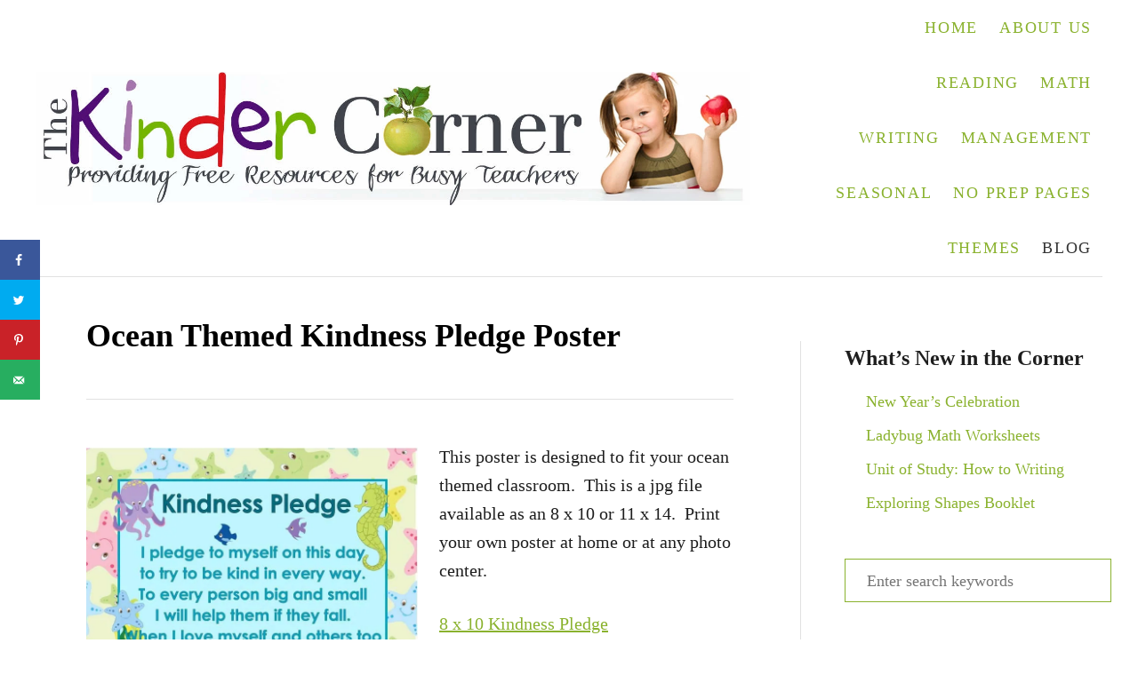

--- FILE ---
content_type: application/javascript
request_url: https://www.thecurriculumcorner.com/thekindercorner/wp-content/themes/mediavine-trellis/assets/dist/vendors_loadComments.0.18.0.js
body_size: 11124
content:
(window.mvtrellisJsonp=window.mvtrellisJsonp||[]).push([[10],Array(30).concat([function(e,n,t){"use strict";t.r(n),t.d(n,"Component",(function(){return m})),t.d(n,"Fragment",(function(){return y})),t.d(n,"createContext",(function(){return I})),t.d(n,"createElement",(function(){return d})),t.d(n,"createRef",(function(){return v})),t.d(n,"useCallback",(function(){return ie})),t.d(n,"useContext",(function(){return le})),t.d(n,"useDebugValue",(function(){return ce})),t.d(n,"useEffect",(function(){return te})),t.d(n,"useErrorBoundary",(function(){return fe})),t.d(n,"useId",(function(){return se})),t.d(n,"useImperativeHandle",(function(){return _e})),t.d(n,"useLayoutEffect",(function(){return re})),t.d(n,"useMemo",(function(){return ue})),t.d(n,"useReducer",(function(){return ne})),t.d(n,"useRef",(function(){return oe})),t.d(n,"useState",(function(){return ee})),t.d(n,"Children",(function(){return Oe})),t.d(n,"PureComponent",(function(){return ge})),t.d(n,"StrictMode",(function(){return ln})),t.d(n,"Suspense",(function(){return Me})),t.d(n,"SuspenseList",(function(){return Re})),t.d(n,"__SECRET_INTERNALS_DO_NOT_USE_OR_YOU_WILL_BE_FIRED",(function(){return Qe})),t.d(n,"cloneElement",(function(){return tn})),t.d(n,"createFactory",(function(){return en})),t.d(n,"createPortal",(function(){return je})),t.d(n,"default",(function(){return dn})),t.d(n,"findDOMNode",(function(){return on})),t.d(n,"flushSync",(function(){return un})),t.d(n,"forwardRef",(function(){return Se})),t.d(n,"hydrate",(function(){return $e})),t.d(n,"isValidElement",(function(){return nn})),t.d(n,"lazy",(function(){return He})),t.d(n,"memo",(function(){return ke})),t.d(n,"render",(function(){return Fe})),t.d(n,"startTransition",(function(){return cn})),t.d(n,"unmountComponentAtNode",(function(){return rn})),t.d(n,"unstable_batchedUpdates",(function(){return _n})),t.d(n,"useDeferredValue",(function(){return fn})),t.d(n,"useInsertionEffect",(function(){return an})),t.d(n,"useSyncExternalStore",(function(){return pn})),t.d(n,"useTransition",(function(){return sn})),t.d(n,"version",(function(){return Xe}));var r,o,_,u,i,l,c={},f=[],s=/acit|ex(?:s|g|n|p|$)|rph|grid|ows|mnc|ntw|ine[ch]|zoo|^ord|itera/i;function a(e,n){for(var t in n)e[t]=n[t];return e}function p(e){var n=e.parentNode;n&&n.removeChild(e)}function d(e,n,t){var o,_,u,i={};for(u in n)"key"==u?o=n[u]:"ref"==u?_=n[u]:i[u]=n[u];if(arguments.length>2&&(i.children=arguments.length>3?r.call(arguments,2):t),"function"==typeof e&&null!=e.defaultProps)for(u in e.defaultProps)void 0===i[u]&&(i[u]=e.defaultProps[u]);return h(e,i,o,_,null)}function h(e,n,t,r,u){var i={type:e,props:n,key:t,ref:r,__k:null,__:null,__b:0,__e:null,__d:void 0,__c:null,__h:null,constructor:void 0,__v:null==u?++_:u};return null==u&&null!=o.vnode&&o.vnode(i),i}function v(){return{current:null}}function y(e){return e.children}function m(e,n){this.props=e,this.context=n}function b(e,n){if(null==n)return e.__?b(e.__,e.__.__k.indexOf(e)+1):null;for(var t;n<e.__k.length;n++)if(null!=(t=e.__k[n])&&null!=t.__e)return t.__e;return"function"==typeof e.type?b(e):null}function x(e){var n,t;if(null!=(e=e.__)&&null!=e.__c){for(e.__e=e.__c.base=null,n=0;n<e.__k.length;n++)if(null!=(t=e.__k[n])&&null!=t.__e){e.__e=e.__c.base=t.__e;break}return x(e)}}function g(e){(!e.__d&&(e.__d=!0)&&u.push(e)&&!k.__r++||i!==o.debounceRendering)&&((i=o.debounceRendering)||setTimeout)(k)}function k(){for(var e;k.__r=u.length;)e=u.sort((function(e,n){return e.__v.__b-n.__v.__b})),u=[],e.some((function(e){var n,t,r,o,_,u;e.__d&&(_=(o=(n=e).__v).__e,(u=n.__P)&&(t=[],(r=a({},o)).__v=o.__v+1,A(u,o,r,n.__n,void 0!==u.ownerSVGElement,null!=o.__h?[_]:null,t,null==_?b(o):_,o.__h),H(t,o),o.__e!=_&&x(o)))}))}function C(e,n,t,r,o,_,u,i,l,s){var a,p,d,v,m,x,g,k=r&&r.__k||f,C=k.length;for(t.__k=[],a=0;a<n.length;a++)if(null!=(v=t.__k[a]=null==(v=n[a])||"boolean"==typeof v?null:"string"==typeof v||"number"==typeof v||"bigint"==typeof v?h(null,v,null,null,v):Array.isArray(v)?h(y,{children:v},null,null,null):v.__b>0?h(v.type,v.props,v.key,v.ref?v.ref:null,v.__v):v)){if(v.__=t,v.__b=t.__b+1,null===(d=k[a])||d&&v.key==d.key&&v.type===d.type)k[a]=void 0;else for(p=0;p<C;p++){if((d=k[p])&&v.key==d.key&&v.type===d.type){k[p]=void 0;break}d=null}A(e,v,d=d||c,o,_,u,i,l,s),m=v.__e,(p=v.ref)&&d.ref!=p&&(g||(g=[]),d.ref&&g.push(d.ref,null,v),g.push(p,v.__c||m,v)),null!=m?(null==x&&(x=m),"function"==typeof v.type&&v.__k===d.__k?v.__d=l=E(v,l,e):l=w(e,v,d,k,m,l),"function"==typeof t.type&&(t.__d=l)):l&&d.__e==l&&l.parentNode!=e&&(l=b(d))}for(t.__e=x,a=C;a--;)null!=k[a]&&("function"==typeof t.type&&null!=k[a].__e&&k[a].__e==t.__d&&(t.__d=b(r,a+1)),D(k[a],k[a]));if(g)for(a=0;a<g.length;a++)U(g[a],g[++a],g[++a])}function E(e,n,t){for(var r,o=e.__k,_=0;o&&_<o.length;_++)(r=o[_])&&(r.__=e,n="function"==typeof r.type?E(r,n,t):w(t,r,r,o,r.__e,n));return n}function S(e,n){return n=n||[],null==e||"boolean"==typeof e||(Array.isArray(e)?e.some((function(e){S(e,n)})):n.push(e)),n}function w(e,n,t,r,o,_){var u,i,l;if(void 0!==n.__d)u=n.__d,n.__d=void 0;else if(null==t||o!=_||null==o.parentNode)e:if(null==_||_.parentNode!==e)e.appendChild(o),u=null;else{for(i=_,l=0;(i=i.nextSibling)&&l<r.length;l+=2)if(i==o)break e;e.insertBefore(o,_),u=_}return void 0!==u?u:o.nextSibling}function O(e,n,t){"-"===n[0]?e.setProperty(n,t):e[n]=null==t?"":"number"!=typeof t||s.test(n)?t:t+"px"}function P(e,n,t,r,o){var _;e:if("style"===n)if("string"==typeof t)e.style.cssText=t;else{if("string"==typeof r&&(e.style.cssText=r=""),r)for(n in r)t&&n in t||O(e.style,n,"");if(t)for(n in t)r&&t[n]===r[n]||O(e.style,n,t[n])}else if("o"===n[0]&&"n"===n[1])_=n!==(n=n.replace(/Capture$/,"")),n=n.toLowerCase()in e?n.toLowerCase().slice(2):n.slice(2),e.l||(e.l={}),e.l[n+_]=t,t?r||e.addEventListener(n,_?M:N,_):e.removeEventListener(n,_?M:N,_);else if("dangerouslySetInnerHTML"!==n){if(o)n=n.replace(/xlink(H|:h)/,"h").replace(/sName$/,"s");else if("href"!==n&&"list"!==n&&"form"!==n&&"tabIndex"!==n&&"download"!==n&&n in e)try{e[n]=null==t?"":t;break e}catch(e){}"function"==typeof t||(null!=t&&(!1!==t||"a"===n[0]&&"r"===n[1])?e.setAttribute(n,t):e.removeAttribute(n))}}function N(e){this.l[e.type+!1](o.event?o.event(e):e)}function M(e){this.l[e.type+!0](o.event?o.event(e):e)}function A(e,n,t,r,_,u,i,l,c){var f,s,p,d,h,v,b,x,g,k,E,S,w,O=n.type;if(void 0!==n.constructor)return null;null!=t.__h&&(c=t.__h,l=n.__e=t.__e,n.__h=null,u=[l]),(f=o.__b)&&f(n);try{e:if("function"==typeof O){if(x=n.props,g=(f=O.contextType)&&r[f.__c],k=f?g?g.props.value:f.__:r,t.__c?b=(s=n.__c=t.__c).__=s.__E:("prototype"in O&&O.prototype.render?n.__c=s=new O(x,k):(n.__c=s=new m(x,k),s.constructor=O,s.render=T),g&&g.sub(s),s.props=x,s.state||(s.state={}),s.context=k,s.__n=r,p=s.__d=!0,s.__h=[]),null==s.__s&&(s.__s=s.state),null!=O.getDerivedStateFromProps&&(s.__s==s.state&&(s.__s=a({},s.__s)),a(s.__s,O.getDerivedStateFromProps(x,s.__s))),d=s.props,h=s.state,p)null==O.getDerivedStateFromProps&&null!=s.componentWillMount&&s.componentWillMount(),null!=s.componentDidMount&&s.__h.push(s.componentDidMount);else{if(null==O.getDerivedStateFromProps&&x!==d&&null!=s.componentWillReceiveProps&&s.componentWillReceiveProps(x,k),!s.__e&&null!=s.shouldComponentUpdate&&!1===s.shouldComponentUpdate(x,s.__s,k)||n.__v===t.__v){s.props=x,s.state=s.__s,n.__v!==t.__v&&(s.__d=!1),s.__v=n,n.__e=t.__e,n.__k=t.__k,n.__k.forEach((function(e){e&&(e.__=n)})),s.__h.length&&i.push(s);break e}null!=s.componentWillUpdate&&s.componentWillUpdate(x,s.__s,k),null!=s.componentDidUpdate&&s.__h.push((function(){s.componentDidUpdate(d,h,v)}))}if(s.context=k,s.props=x,s.__v=n,s.__P=e,E=o.__r,S=0,"prototype"in O&&O.prototype.render)s.state=s.__s,s.__d=!1,E&&E(n),f=s.render(s.props,s.state,s.context);else do{s.__d=!1,E&&E(n),f=s.render(s.props,s.state,s.context),s.state=s.__s}while(s.__d&&++S<25);s.state=s.__s,null!=s.getChildContext&&(r=a(a({},r),s.getChildContext())),p||null==s.getSnapshotBeforeUpdate||(v=s.getSnapshotBeforeUpdate(d,h)),w=null!=f&&f.type===y&&null==f.key?f.props.children:f,C(e,Array.isArray(w)?w:[w],n,t,r,_,u,i,l,c),s.base=n.__e,n.__h=null,s.__h.length&&i.push(s),b&&(s.__E=s.__=null),s.__e=!1}else null==u&&n.__v===t.__v?(n.__k=t.__k,n.__e=t.__e):n.__e=R(t.__e,n,t,r,_,u,i,c);(f=o.diffed)&&f(n)}catch(e){n.__v=null,(c||null!=u)&&(n.__e=l,n.__h=!!c,u[u.indexOf(l)]=null),o.__e(e,n,t)}}function H(e,n){o.__c&&o.__c(n,e),e.some((function(n){try{e=n.__h,n.__h=[],e.some((function(e){e.call(n)}))}catch(e){o.__e(e,n.__v)}}))}function R(e,n,t,o,_,u,i,l){var f,s,a,d=t.props,h=n.props,v=n.type,y=0;if("svg"===v&&(_=!0),null!=u)for(;y<u.length;y++)if((f=u[y])&&"setAttribute"in f==!!v&&(v?f.localName===v:3===f.nodeType)){e=f,u[y]=null;break}if(null==e){if(null===v)return document.createTextNode(h);e=_?document.createElementNS("http://www.w3.org/2000/svg",v):document.createElement(v,h.is&&h),u=null,l=!1}if(null===v)d===h||l&&e.data===h||(e.data=h);else{if(u=u&&r.call(e.childNodes),s=(d=t.props||c).dangerouslySetInnerHTML,a=h.dangerouslySetInnerHTML,!l){if(null!=u)for(d={},y=0;y<e.attributes.length;y++)d[e.attributes[y].name]=e.attributes[y].value;(a||s)&&(a&&(s&&a.__html==s.__html||a.__html===e.innerHTML)||(e.innerHTML=a&&a.__html||""))}if(function(e,n,t,r,o){var _;for(_ in t)"children"===_||"key"===_||_ in n||P(e,_,null,t[_],r);for(_ in n)o&&"function"!=typeof n[_]||"children"===_||"key"===_||"value"===_||"checked"===_||t[_]===n[_]||P(e,_,n[_],t[_],r)}(e,h,d,_,l),a)n.__k=[];else if(y=n.props.children,C(e,Array.isArray(y)?y:[y],n,t,o,_&&"foreignObject"!==v,u,i,u?u[0]:t.__k&&b(t,0),l),null!=u)for(y=u.length;y--;)null!=u[y]&&p(u[y]);l||("value"in h&&void 0!==(y=h.value)&&(y!==e.value||"progress"===v&&!y||"option"===v&&y!==d.value)&&P(e,"value",y,d.value,!1),"checked"in h&&void 0!==(y=h.checked)&&y!==e.checked&&P(e,"checked",y,d.checked,!1))}return e}function U(e,n,t){try{"function"==typeof e?e(n):e.current=n}catch(e){o.__e(e,t)}}function D(e,n,t){var r,_;if(o.unmount&&o.unmount(e),(r=e.ref)&&(r.current&&r.current!==e.__e||U(r,null,n)),null!=(r=e.__c)){if(r.componentWillUnmount)try{r.componentWillUnmount()}catch(e){o.__e(e,n)}r.base=r.__P=null,e.__c=void 0}if(r=e.__k)for(_=0;_<r.length;_++)r[_]&&D(r[_],n,"function"!=typeof e.type);t||null==e.__e||p(e.__e),e.__=e.__e=e.__d=void 0}function T(e,n,t){return this.constructor(e,t)}function j(e,n,t){var _,u,i;o.__&&o.__(e,n),u=(_="function"==typeof t)?null:t&&t.__k||n.__k,i=[],A(n,e=(!_&&t||n).__k=d(y,null,[e]),u||c,c,void 0!==n.ownerSVGElement,!_&&t?[t]:u?null:n.firstChild?r.call(n.childNodes):null,i,!_&&t?t:u?u.__e:n.firstChild,_),H(i,e)}function L(e,n){j(e,n,L)}function W(e,n,t){var o,_,u,i=a({},e.props);for(u in n)"key"==u?o=n[u]:"ref"==u?_=n[u]:i[u]=n[u];return arguments.length>2&&(i.children=arguments.length>3?r.call(arguments,2):t),h(e.type,i,o||e.key,_||e.ref,null)}function I(e,n){var t={__c:n="__cC"+l++,__:e,Consumer:function(e,n){return e.children(n)},Provider:function(e){var t,r;return this.getChildContext||(t=[],(r={})[n]=this,this.getChildContext=function(){return r},this.shouldComponentUpdate=function(e){this.props.value!==e.value&&t.some(g)},this.sub=function(e){t.push(e);var n=e.componentWillUnmount;e.componentWillUnmount=function(){t.splice(t.indexOf(e),1),n&&n.call(e)}}),e.children}};return t.Provider.__=t.Consumer.contextType=t}r=f.slice,o={__e:function(e,n,t,r){for(var o,_,u;n=n.__;)if((o=n.__c)&&!o.__)try{if((_=o.constructor)&&null!=_.getDerivedStateFromError&&(o.setState(_.getDerivedStateFromError(e)),u=o.__d),null!=o.componentDidCatch&&(o.componentDidCatch(e,r||{}),u=o.__d),u)return o.__E=o}catch(n){e=n}throw e}},_=0,m.prototype.setState=function(e,n){var t;t=null!=this.__s&&this.__s!==this.state?this.__s:this.__s=a({},this.state),"function"==typeof e&&(e=e(a({},t),this.props)),e&&a(t,e),null!=e&&this.__v&&(n&&this.__h.push(n),g(this))},m.prototype.forceUpdate=function(e){this.__v&&(this.__e=!0,e&&this.__h.push(e),g(this))},m.prototype.render=y,u=[],k.__r=0,l=0;var V,F,$,B,z=0,q=[],G=[],J=o.__b,Y=o.__r,Z=o.diffed,K=o.__c,Q=o.unmount;function X(e,n){o.__h&&o.__h(F,e,z||n),z=0;var t=F.__H||(F.__H={__:[],__h:[]});return e>=t.__.length&&t.__.push({__V:G}),t.__[e]}function ee(e){return z=1,ne(me,e)}function ne(e,n,t){var r=X(V++,2);if(r.t=e,!r.__c&&(r.__=[t?t(n):me(void 0,n),function(e){var n=r.__N?r.__N[0]:r.__[0],t=r.t(n,e);n!==t&&(r.__N=[t,r.__[1]],r.__c.setState({}))}],r.__c=F,!F.u)){F.u=!0;var o=F.shouldComponentUpdate;F.shouldComponentUpdate=function(e,n,t){if(!r.__c.__H)return!0;var _=r.__c.__H.__.filter((function(e){return e.__c}));if(_.every((function(e){return!e.__N})))return!o||o.call(this,e,n,t);var u=!1;return _.forEach((function(e){if(e.__N){var n=e.__[0];e.__=e.__N,e.__N=void 0,n!==e.__[0]&&(u=!0)}})),!!u&&(!o||o.call(this,e,n,t))}}return r.__N||r.__}function te(e,n){var t=X(V++,3);!o.__s&&ye(t.__H,n)&&(t.__=e,t.i=n,F.__H.__h.push(t))}function re(e,n){var t=X(V++,4);!o.__s&&ye(t.__H,n)&&(t.__=e,t.i=n,F.__h.push(t))}function oe(e){return z=5,ue((function(){return{current:e}}),[])}function _e(e,n,t){z=6,re((function(){return"function"==typeof e?(e(n()),function(){return e(null)}):e?(e.current=n(),function(){return e.current=null}):void 0}),null==t?t:t.concat(e))}function ue(e,n){var t=X(V++,7);return ye(t.__H,n)?(t.__V=e(),t.i=n,t.__h=e,t.__V):t.__}function ie(e,n){return z=8,ue((function(){return e}),n)}function le(e){var n=F.context[e.__c],t=X(V++,9);return t.c=e,n?(null==t.__&&(t.__=!0,n.sub(F)),n.props.value):e.__}function ce(e,n){o.useDebugValue&&o.useDebugValue(n?n(e):e)}function fe(e){var n=X(V++,10),t=ee();return n.__=e,F.componentDidCatch||(F.componentDidCatch=function(e,r){n.__&&n.__(e,r),t[1](e)}),[t[0],function(){t[1](void 0)}]}function se(){var e=X(V++,11);return e.__||(e.__="P"+function(e){for(var n=0,t=e.length;t>0;)n=(n<<5)-n+e.charCodeAt(--t)|0;return n}(F.__v.o)+V),e.__}function ae(){for(var e;e=q.shift();)if(e.__P&&e.__H)try{e.__H.__h.forEach(he),e.__H.__h.forEach(ve),e.__H.__h=[]}catch(n){e.__H.__h=[],o.__e(n,e.__v)}}o.__b=function(e){"function"!=typeof e.type||e.o||e.type===y?e.o||(e.o=e.__&&e.__.o?e.__.o:""):e.o=(e.__&&e.__.o?e.__.o:"")+(e.__&&e.__.__k?e.__.__k.indexOf(e):0),F=null,J&&J(e)},o.__r=function(e){Y&&Y(e),V=0;var n=(F=e.__c).__H;n&&($===F?(n.__h=[],F.__h=[],n.__.forEach((function(e){e.__N&&(e.__=e.__N),e.__V=G,e.__N=e.i=void 0}))):(n.__h.forEach(he),n.__h.forEach(ve),n.__h=[])),$=F},o.diffed=function(e){Z&&Z(e);var n=e.__c;n&&n.__H&&(n.__H.__h.length&&(1!==q.push(n)&&B===o.requestAnimationFrame||((B=o.requestAnimationFrame)||de)(ae)),n.__H.__.forEach((function(e){e.i&&(e.__H=e.i),e.__V!==G&&(e.__=e.__V),e.i=void 0,e.__V=G}))),$=F=null},o.__c=function(e,n){n.some((function(e){try{e.__h.forEach(he),e.__h=e.__h.filter((function(e){return!e.__||ve(e)}))}catch(t){n.some((function(e){e.__h&&(e.__h=[])})),n=[],o.__e(t,e.__v)}})),K&&K(e,n)},o.unmount=function(e){Q&&Q(e);var n,t=e.__c;t&&t.__H&&(t.__H.__.forEach((function(e){try{he(e)}catch(e){n=e}})),t.__H=void 0,n&&o.__e(n,t.__v))};var pe="function"==typeof requestAnimationFrame;function de(e){var n,t=function(){clearTimeout(r),pe&&cancelAnimationFrame(n),setTimeout(e)},r=setTimeout(t,100);pe&&(n=requestAnimationFrame(t))}function he(e){var n=F,t=e.__c;"function"==typeof t&&(e.__c=void 0,t()),F=n}function ve(e){var n=F;e.__c=e.__(),F=n}function ye(e,n){return!e||e.length!==n.length||n.some((function(n,t){return n!==e[t]}))}function me(e,n){return"function"==typeof n?n(e):n}function be(e,n){for(var t in n)e[t]=n[t];return e}function xe(e,n){for(var t in e)if("__source"!==t&&!(t in n))return!0;for(var r in n)if("__source"!==r&&e[r]!==n[r])return!0;return!1}function ge(e){this.props=e}function ke(e,n){function t(e){var t=this.props.ref,r=t==e.ref;return!r&&t&&(t.call?t(null):t.current=null),n?!n(this.props,e)||!r:xe(this.props,e)}function r(n){return this.shouldComponentUpdate=t,d(e,n)}return r.displayName="Memo("+(e.displayName||e.name)+")",r.prototype.isReactComponent=!0,r.__f=!0,r}(ge.prototype=new m).isPureReactComponent=!0,ge.prototype.shouldComponentUpdate=function(e,n){return xe(this.props,e)||xe(this.state,n)};var Ce=o.__b;o.__b=function(e){e.type&&e.type.__f&&e.ref&&(e.props.ref=e.ref,e.ref=null),Ce&&Ce(e)};var Ee="undefined"!=typeof Symbol&&Symbol.for&&Symbol.for("react.forward_ref")||3911;function Se(e){function n(n){var t=be({},n);return delete t.ref,e(t,n.ref||null)}return n.$$typeof=Ee,n.render=n,n.prototype.isReactComponent=n.__f=!0,n.displayName="ForwardRef("+(e.displayName||e.name)+")",n}var we=function(e,n){return null==e?null:S(S(e).map(n))},Oe={map:we,forEach:we,count:function(e){return e?S(e).length:0},only:function(e){var n=S(e);if(1!==n.length)throw"Children.only";return n[0]},toArray:S},Pe=o.__e;o.__e=function(e,n,t,r){if(e.then)for(var o,_=n;_=_.__;)if((o=_.__c)&&o.__c)return null==n.__e&&(n.__e=t.__e,n.__k=t.__k),o.__c(e,n);Pe(e,n,t,r)};var Ne=o.unmount;function Me(){this.__u=0,this.t=null,this.__b=null}function Ae(e){var n=e.__.__c;return n&&n.__a&&n.__a(e)}function He(e){var n,t,r;function o(o){if(n||(n=e()).then((function(e){t=e.default||e}),(function(e){r=e})),r)throw r;if(!t)throw n;return d(t,o)}return o.displayName="Lazy",o.__f=!0,o}function Re(){this.u=null,this.o=null}o.unmount=function(e){var n=e.__c;n&&n.__R&&n.__R(),n&&!0===e.__h&&(e.type=null),Ne&&Ne(e)},(Me.prototype=new m).__c=function(e,n){var t=n.__c,r=this;null==r.t&&(r.t=[]),r.t.push(t);var o=Ae(r.__v),_=!1,u=function(){_||(_=!0,t.__R=null,o?o(i):i())};t.__R=u;var i=function(){if(!--r.__u){if(r.state.__a){var e=r.state.__a;r.__v.__k[0]=function e(n,t,r){return n&&(n.__v=null,n.__k=n.__k&&n.__k.map((function(n){return e(n,t,r)})),n.__c&&n.__c.__P===t&&(n.__e&&r.insertBefore(n.__e,n.__d),n.__c.__e=!0,n.__c.__P=r)),n}(e,e.__c.__P,e.__c.__O)}var n;for(r.setState({__a:r.__b=null});n=r.t.pop();)n.forceUpdate()}},l=!0===n.__h;r.__u++||l||r.setState({__a:r.__b=r.__v.__k[0]}),e.then(u,u)},Me.prototype.componentWillUnmount=function(){this.t=[]},Me.prototype.render=function(e,n){if(this.__b){if(this.__v.__k){var t=document.createElement("div"),r=this.__v.__k[0].__c;this.__v.__k[0]=function e(n,t,r){return n&&(n.__c&&n.__c.__H&&(n.__c.__H.__.forEach((function(e){"function"==typeof e.__c&&e.__c()})),n.__c.__H=null),null!=(n=be({},n)).__c&&(n.__c.__P===r&&(n.__c.__P=t),n.__c=null),n.__k=n.__k&&n.__k.map((function(n){return e(n,t,r)}))),n}(this.__b,t,r.__O=r.__P)}this.__b=null}var o=n.__a&&d(y,null,e.fallback);return o&&(o.__h=null),[d(y,null,n.__a?null:e.children),o]};var Ue=function(e,n,t){if(++t[1]===t[0]&&e.o.delete(n),e.props.revealOrder&&("t"!==e.props.revealOrder[0]||!e.o.size))for(t=e.u;t;){for(;t.length>3;)t.pop()();if(t[1]<t[0])break;e.u=t=t[2]}};function De(e){return this.getChildContext=function(){return e.context},e.children}function Te(e){var n=this,t=e.i;n.componentWillUnmount=function(){j(null,n.l),n.l=null,n.i=null},n.i&&n.i!==t&&n.componentWillUnmount(),e.__v?(n.l||(n.i=t,n.l={nodeType:1,parentNode:t,childNodes:[],appendChild:function(e){this.childNodes.push(e),n.i.appendChild(e)},insertBefore:function(e,t){this.childNodes.push(e),n.i.appendChild(e)},removeChild:function(e){this.childNodes.splice(this.childNodes.indexOf(e)>>>1,1),n.i.removeChild(e)}}),j(d(De,{context:n.context},e.__v),n.l)):n.l&&n.componentWillUnmount()}function je(e,n){var t=d(Te,{__v:e,i:n});return t.containerInfo=n,t}(Re.prototype=new m).__a=function(e){var n=this,t=Ae(n.__v),r=n.o.get(e);return r[0]++,function(o){var _=function(){n.props.revealOrder?(r.push(o),Ue(n,e,r)):o()};t?t(_):_()}},Re.prototype.render=function(e){this.u=null,this.o=new Map;var n=S(e.children);e.revealOrder&&"b"===e.revealOrder[0]&&n.reverse();for(var t=n.length;t--;)this.o.set(n[t],this.u=[1,0,this.u]);return e.children},Re.prototype.componentDidUpdate=Re.prototype.componentDidMount=function(){var e=this;this.o.forEach((function(n,t){Ue(e,t,n)}))};var Le="undefined"!=typeof Symbol&&Symbol.for&&Symbol.for("react.element")||60103,We=/^(?:accent|alignment|arabic|baseline|cap|clip(?!PathU)|color|dominant|fill|flood|font|glyph(?!R)|horiz|image|letter|lighting|marker(?!H|W|U)|overline|paint|pointer|shape|stop|strikethrough|stroke|text(?!L)|transform|underline|unicode|units|v|vector|vert|word|writing|x(?!C))[A-Z]/,Ie="undefined"!=typeof document,Ve=function(e){return("undefined"!=typeof Symbol&&"symbol"==typeof Symbol()?/fil|che|rad/i:/fil|che|ra/i).test(e)};function Fe(e,n,t){return null==n.__k&&(n.textContent=""),j(e,n),"function"==typeof t&&t(),e?e.__c:null}function $e(e,n,t){return L(e,n),"function"==typeof t&&t(),e?e.__c:null}m.prototype.isReactComponent={},["componentWillMount","componentWillReceiveProps","componentWillUpdate"].forEach((function(e){Object.defineProperty(m.prototype,e,{configurable:!0,get:function(){return this["UNSAFE_"+e]},set:function(n){Object.defineProperty(this,e,{configurable:!0,writable:!0,value:n})}})}));var Be=o.event;function ze(){}function qe(){return this.cancelBubble}function Ge(){return this.defaultPrevented}o.event=function(e){return Be&&(e=Be(e)),e.persist=ze,e.isPropagationStopped=qe,e.isDefaultPrevented=Ge,e.nativeEvent=e};var Je,Ye={configurable:!0,get:function(){return this.class}},Ze=o.vnode;o.vnode=function(e){var n=e.type,t=e.props,r=t;if("string"==typeof n){var o=-1===n.indexOf("-");for(var _ in r={},t){var u=t[_];Ie&&"children"===_&&"noscript"===n||"value"===_&&"defaultValue"in t&&null==u||("defaultValue"===_&&"value"in t&&null==t.value?_="value":"download"===_&&!0===u?u="":/ondoubleclick/i.test(_)?_="ondblclick":/^onchange(textarea|input)/i.test(_+n)&&!Ve(t.type)?_="oninput":/^onfocus$/i.test(_)?_="onfocusin":/^onblur$/i.test(_)?_="onfocusout":/^on(Ani|Tra|Tou|BeforeInp|Compo)/.test(_)?_=_.toLowerCase():o&&We.test(_)?_=_.replace(/[A-Z0-9]/g,"-$&").toLowerCase():null===u&&(u=void 0),/^oninput$/i.test(_)&&(_=_.toLowerCase(),r[_]&&(_="oninputCapture")),r[_]=u)}"select"==n&&r.multiple&&Array.isArray(r.value)&&(r.value=S(t.children).forEach((function(e){e.props.selected=-1!=r.value.indexOf(e.props.value)}))),"select"==n&&null!=r.defaultValue&&(r.value=S(t.children).forEach((function(e){e.props.selected=r.multiple?-1!=r.defaultValue.indexOf(e.props.value):r.defaultValue==e.props.value}))),e.props=r,t.class!=t.className&&(Ye.enumerable="className"in t,null!=t.className&&(r.class=t.className),Object.defineProperty(r,"className",Ye))}e.$$typeof=Le,Ze&&Ze(e)};var Ke=o.__r;o.__r=function(e){Ke&&Ke(e),Je=e.__c};var Qe={ReactCurrentDispatcher:{current:{readContext:function(e){return Je.__n[e.__c].props.value}}}},Xe="17.0.2";function en(e){return d.bind(null,e)}function nn(e){return!!e&&e.$$typeof===Le}function tn(e){return nn(e)?W.apply(null,arguments):e}function rn(e){return!!e.__k&&(j(null,e),!0)}function on(e){return e&&(e.base||1===e.nodeType&&e)||null}var _n=function(e,n){return e(n)},un=function(e,n){return e(n)},ln=y;function cn(e){e()}function fn(e){return e}function sn(){return[!1,cn]}var an=re;function pn(e,n){var t=n(),r=ee({h:{__:t,v:n}}),o=r[0].h,_=r[1];return re((function(){o.__=t,o.v=n,o.__!==n()&&_({h:o})}),[e,t,n]),te((function(){return o.__!==o.v()&&_({h:o}),e((function(){o.__!==o.v()&&_({h:o})}))}),[e]),t}var dn={useState:ee,useId:se,useReducer:ne,useEffect:te,useLayoutEffect:re,useInsertionEffect:re,useTransition:sn,useDeferredValue:fn,useSyncExternalStore:pn,startTransition:cn,useRef:oe,useImperativeHandle:_e,useMemo:ue,useCallback:ie,useContext:le,useDebugValue:ce,version:"17.0.2",Children:Oe,render:Fe,hydrate:$e,unmountComponentAtNode:rn,createPortal:je,createElement:d,createContext:I,createFactory:en,cloneElement:tn,createRef:v,Fragment:y,isValidElement:nn,findDOMNode:on,Component:m,PureComponent:ge,memo:ke,forwardRef:Se,flushSync:un,unstable_batchedUpdates:_n,StrictMode:y,Suspense:Me,SuspenseList:Re,lazy:He,__SECRET_INTERNALS_DO_NOT_USE_OR_YOU_WILL_BE_FIRED:Qe}},,function(e,n){e.exports=function(e){if(void 0===e)throw new ReferenceError("this hasn't been initialised - super() hasn't been called");return e},e.exports.__esModule=!0,e.exports.default=e.exports},function(e,n){e.exports=function(e,n,t){return n in e?Object.defineProperty(e,n,{value:t,enumerable:!0,configurable:!0,writable:!0}):e[n]=t,e},e.exports.__esModule=!0,e.exports.default=e.exports},function(e,n){e.exports=function(e,n){if(!(e instanceof n))throw new TypeError("Cannot call a class as a function")},e.exports.__esModule=!0,e.exports.default=e.exports},function(e,n){function t(e,n){for(var t=0;t<n.length;t++){var r=n[t];r.enumerable=r.enumerable||!1,r.configurable=!0,"value"in r&&(r.writable=!0),Object.defineProperty(e,r.key,r)}}e.exports=function(e,n,r){return n&&t(e.prototype,n),r&&t(e,r),Object.defineProperty(e,"prototype",{writable:!1}),e},e.exports.__esModule=!0,e.exports.default=e.exports},function(e,n,t){var r=t(52);e.exports=function(e,n){if("function"!=typeof n&&null!==n)throw new TypeError("Super expression must either be null or a function");e.prototype=Object.create(n&&n.prototype,{constructor:{value:e,writable:!0,configurable:!0}}),Object.defineProperty(e,"prototype",{writable:!1}),n&&r(e,n)},e.exports.__esModule=!0,e.exports.default=e.exports},function(e,n,t){var r=t(53).default,o=t(32);e.exports=function(e,n){if(n&&("object"===r(n)||"function"==typeof n))return n;if(void 0!==n)throw new TypeError("Derived constructors may only return object or undefined");return o(e)},e.exports.__esModule=!0,e.exports.default=e.exports},function(e,n){function t(n){return e.exports=t=Object.setPrototypeOf?Object.getPrototypeOf:function(e){return e.__proto__||Object.getPrototypeOf(e)},e.exports.__esModule=!0,e.exports.default=e.exports,t(n)}e.exports=t,e.exports.__esModule=!0,e.exports.default=e.exports},function(e,n){e.exports=function(e){if(!e.webpackPolyfill){var n=Object.create(e);n.children||(n.children=[]),Object.defineProperty(n,"loaded",{enumerable:!0,get:function(){return n.l}}),Object.defineProperty(n,"id",{enumerable:!0,get:function(){return n.i}}),Object.defineProperty(n,"exports",{enumerable:!0}),n.webpackPolyfill=1}return n}},function(e,n,t){var r=t(48),o=t(49),_=t(50),u=t(51);e.exports=function(e){return r(e)||o(e)||_(e)||u()},e.exports.__esModule=!0,e.exports.default=e.exports},,,function(e,n,t){"use strict";e.exports=t(59)},function(e,n){e.exports=function(e,n){(null==n||n>e.length)&&(n=e.length);for(var t=0,r=new Array(n);t<n;t++)r[t]=e[t];return r},e.exports.__esModule=!0,e.exports.default=e.exports},,,,function(e,n,t){var r=t(44);e.exports=function(e){if(Array.isArray(e))return r(e)},e.exports.__esModule=!0,e.exports.default=e.exports},function(e,n){e.exports=function(e){if("undefined"!=typeof Symbol&&null!=e[Symbol.iterator]||null!=e["@@iterator"])return Array.from(e)},e.exports.__esModule=!0,e.exports.default=e.exports},function(e,n,t){var r=t(44);e.exports=function(e,n){if(e){if("string"==typeof e)return r(e,n);var t=Object.prototype.toString.call(e).slice(8,-1);return"Object"===t&&e.constructor&&(t=e.constructor.name),"Map"===t||"Set"===t?Array.from(e):"Arguments"===t||/^(?:Ui|I)nt(?:8|16|32)(?:Clamped)?Array$/.test(t)?r(e,n):void 0}},e.exports.__esModule=!0,e.exports.default=e.exports},function(e,n){e.exports=function(){throw new TypeError("Invalid attempt to spread non-iterable instance.\nIn order to be iterable, non-array objects must have a [Symbol.iterator]() method.")},e.exports.__esModule=!0,e.exports.default=e.exports},function(e,n){function t(n,r){return e.exports=t=Object.setPrototypeOf||function(e,n){return e.__proto__=n,e},e.exports.__esModule=!0,e.exports.default=e.exports,t(n,r)}e.exports=t,e.exports.__esModule=!0,e.exports.default=e.exports},function(e,n){function t(n){return e.exports=t="function"==typeof Symbol&&"symbol"==typeof Symbol.iterator?function(e){return typeof e}:function(e){return e&&"function"==typeof Symbol&&e.constructor===Symbol&&e!==Symbol.prototype?"symbol":typeof e},e.exports.__esModule=!0,e.exports.default=e.exports,t(n)}e.exports=t,e.exports.__esModule=!0,e.exports.default=e.exports},,,,function(e,n,t){var r=t(58);e.exports=function(e,n){if(null==e)return{};var t,o,_=r(e,n);if(Object.getOwnPropertySymbols){var u=Object.getOwnPropertySymbols(e);for(o=0;o<u.length;o++)t=u[o],n.indexOf(t)>=0||Object.prototype.propertyIsEnumerable.call(e,t)&&(_[t]=e[t])}return _},e.exports.__esModule=!0,e.exports.default=e.exports},function(e,n){e.exports=function(e,n){if(null==e)return{};var t,r,o={},_=Object.keys(e);for(r=0;r<_.length;r++)t=_[r],n.indexOf(t)>=0||(o[t]=e[t]);return o},e.exports.__esModule=!0,e.exports.default=e.exports},function(e,n,t){"use strict";Object.defineProperty(n,"__esModule",{value:!0});var r,o=(r=t(30))&&"object"==typeof r&&"default"in r?r.default:r;function _(e){return _.warnAboutHMRDisabled&&(_.warnAboutHMRDisabled=!0,console.error("React-Hot-Loader: misconfiguration detected, using production version in non-production environment."),console.error("React-Hot-Loader: Hot Module Replacement is not enabled.")),o.Children.only(e.children)}_.warnAboutHMRDisabled=!1;var u=function e(){return e.shouldWrapWithAppContainer?function(e){return function(n){return o.createElement(_,null,o.createElement(e,n))}}:function(e){return e}};u.shouldWrapWithAppContainer=!1;n.AppContainer=_,n.hot=u,n.areComponentsEqual=function(e,n){return e===n},n.setConfig=function(){},n.cold=function(e){return e},n.configureComponent=function(){}}])]);
//# sourceMappingURL=vendors_loadComments.0.18.0.js.map

--- FILE ---
content_type: application/javascript
request_url: https://www.thecurriculumcorner.com/thekindercorner/wp-content/themes/mediavine-trellis/assets/dist/loadComments.0.18.0.js
body_size: 8482
content:
(window.mvtrellisJsonp=window.mvtrellisJsonp||[]).push([[6],{3:function(e,t,n){"use strict";n.d(t,"a",(function(){return r}));var r=function(e){var t={};e.root&&(t.root=e.root),e.headers&&(t.headers=e.headers);var n=function(e,n){var r,a=e,o=null!=t&&null!==(r=t.root)&&void 0!==r&&r.includes("?")?e.replace("?","&"):e;t&&t.root&&(a="".concat(t.root).concat(o));var c=n;if(t&&t.headers&&(c.headers=t.headers),!c.headers){var i=new Headers;i.append("Content-Type","application/json"),i.append("Accept","application/json"),c.headers=i}return fetch(a,c).then((function(e){return e.json().then((function(t){var n={};n.data=t,n.ok=e.ok;var r={};return e.headers.forEach((function(e,t){r[t]=e})),n.headers=r,n}))})).then((function(e){return e.ok?e:Promise.reject(e)})).catch((function(e){return Promise.reject(e)}))};return{get:function(e){var t=arguments.length>1&&void 0!==arguments[1]?arguments[1]:null,r={method:"GET"};if(t){var a=Object.keys(t).map((function(e){return"".concat(e,"=").concat(encodeURIComponent(t[e]))})).join("&");e="".concat(e,"?").concat(a)}return n(e,r)},post:function(e,t){var r={method:"POST",body:JSON.stringify(t)};return n(e,r)},put:function(e,t){var r={method:"PUT",body:JSON.stringify(t)};return n(e,r)},delete:function(e,t){var r={method:"DELETE",body:JSON.stringify(t)};return n(e,r)}}}},31:function(e,t,n){"use strict";var r=/%(?:\d\$)?s/,a=function(e){var t,n=window.mvt.i18n[e.toUpperCase().replace(" ","_")];return n?n.match(r)?(t=n,function(){for(var e=arguments.length,n=new Array(e),a=0;a<e;a++)n[a]=arguments[a];return n.every((function(e){return"string"==typeof e}))?n.reduce((function(e,t){return e.replace(r,t)}),t):t.split(r).reduce((function(e,t,r){return React.createElement("span",null,e,t,n[r]||null)}),null)}):n:function(){return""}};t.a=a},41:function(e,t,n){"use strict";n.d(t,"c",(function(){return a})),n.d(t,"a",(function(){return o})),n.d(t,"b",(function(){return c}));var r=n(30),a=r.default.createElement("svg",{width:"12px",height:"11px",viewBox:"0 0 12 11",version:"1.1",xmlns:"http://www.w3.org/2000/svg"},r.default.createElement("g",{id:"Page-1",stroke:"none",strokeWidth:"1",fill:"none",fillRule:"evenodd"},r.default.createElement("g",{id:"blog-post-(desktop)-copy",transform:"translate(-634.000000, -815.000000)",fill:"#41A4A9"},r.default.createElement("path",{d:"M645.645136,819.779402 C644.921776,818.003426 642.968656,817.115439 639.785296,817.115439 L638.285776,817.115439 L638.285776,815.423334 C638.285776,815.30819 638.243536,815.209156 638.158576,815.125759 C638.073616,815.041888 637.973296,815.00019 637.857136,815.00019 C637.740976,815.00019 637.640656,815.041888 637.555696,815.125759 L634.127056,818.509968 C634.042576,818.594313 633.999856,818.693346 633.999856,818.807543 C633.999856,818.922214 634.042576,819.021248 634.127056,819.105119 L637.555696,822.489802 C637.640656,822.573199 637.740976,822.615371 637.857136,822.615371 C637.973296,822.615371 638.073616,822.573199 638.158576,822.489802 C638.243536,822.405931 638.285776,822.306897 638.285776,822.192226 L638.285776,820.500122 L639.785776,820.500122 C640.223056,820.500122 640.614736,820.512916 640.960816,820.539451 C641.306416,820.565986 641.650576,820.613371 641.991856,820.681605 C642.333616,820.749839 642.630256,820.84366 642.882736,820.962596 C643.135216,821.082005 643.370416,821.235057 643.589296,821.422226 C643.808176,821.609396 643.986736,821.832103 644.124976,822.089876 C644.263216,822.347648 644.371696,822.652805 644.449936,823.005346 C644.527696,823.357888 644.567056,823.756866 644.567056,824.201808 C644.567056,824.443943 644.555536,824.715457 644.533456,825.014928 C644.533456,825.04099 644.527696,825.093113 644.516656,825.169876 C644.505616,825.247586 644.499856,825.30587 644.499856,825.345199 C644.499856,825.411063 644.519056,825.466503 644.556976,825.510571 C644.594896,825.554639 644.647216,825.576436 644.714416,825.576436 C644.785456,825.576436 644.848336,825.539002 644.902096,825.464134 C644.933296,825.424805 644.962096,825.375999 644.988976,825.318663 C645.015376,825.261328 645.045616,825.195463 645.079216,825.120122 C645.112816,825.045254 645.136336,824.992657 645.149776,824.961857 C645.716176,823.706165 645.999856,822.712036 645.999856,821.980891 C645.999856,821.103802 645.881776,820.369814 645.645136,819.779402",id:"Fill-1"})))),o=r.default.createElement("svg",{width:"12px",height:"6px",viewBox:"0 0 12 6",version:"1.1",xmlns:"http://www.w3.org/2000/svg"},r.default.createElement("g",{id:"Page-1",stroke:"none",strokeWidth:"1",fill:"none",fillRule:"evenodd"},r.default.createElement("g",{id:"show-more-comments",transform:"translate(-954.000000, -1370.000000)",fill:"#919191"},r.default.createElement("polygon",{id:"Triangle",transform:"translate(960.000000, 1373.000000) rotate(-180.000000) translate(-960.000000, -1373.000000) ",points:"960 1370 966 1376 954 1376"})))),c=r.default.createElement("svg",{width:"24px",height:"24px",viewBox:"0 0 24 24",version:"1.1",xmlns:"http://www.w3.org/2000/svg"},r.default.createElement("g",{id:"Page-1",stroke:"none",strokeWidth:"1",fill:"none",fillRule:"evenodd"},r.default.createElement("g",{id:"icons",transform:"translate(-195.000000, -418.000000)",fill:"#DA7A7A"},r.default.createElement("path",{d:"M201.234968,435.683587 C198.553161,433.001006 198.159871,428.892361 200.038839,425.781652 L211.136903,436.879716 C208.025419,438.758684 203.917548,438.364619 201.234968,435.683587 M212.677548,424.241006 C215.359355,426.923587 215.752645,431.032232 213.873677,434.142942 L202.774065,423.043329 C204.024387,422.284619 205.456645,421.8712 206.957032,421.8712 C209.117806,421.8712 211.14929,422.712748 212.677548,424.241006 M215.414323,421.504232 C213.155226,419.244361 210.152129,418.000232 206.957032,418.000232 C203.761161,418.000232 200.75729,419.244361 198.498194,421.504232 C193.833677,426.1672 193.833677,433.756619 198.498194,438.420361 C200.830065,440.752232 203.893548,441.918942 206.957032,441.918942 C210.019742,441.918942 213.083226,440.752232 215.414323,438.420361 C220.078839,433.756619 220.078839,426.1672 215.414323,421.504232",id:"iconError"}))))},42:function(e,t,n){"use strict";n.d(t,"a",(function(){return f})),n.d(t,"g",(function(){return p})),n.d(t,"c",(function(){return h})),n.d(t,"h",(function(){return v})),n.d(t,"b",(function(){return g})),n.d(t,"d",(function(){return b})),n.d(t,"e",(function(){return E})),n.d(t,"f",(function(){return C}));var r=n(33),a=n.n(r),o=n(57),c=n.n(o),i=n(30),u=n(31),s=["children","as"];function l(e,t){var n=Object.keys(e);if(Object.getOwnPropertySymbols){var r=Object.getOwnPropertySymbols(e);t&&(r=r.filter((function(t){return Object.getOwnPropertyDescriptor(e,t).enumerable}))),n.push.apply(n,r)}return n}function m(e){for(var t=1;t<arguments.length;t++){var n=null!=arguments[t]?arguments[t]:{};t%2?l(Object(n),!0).forEach((function(t){a()(e,t,n[t])})):Object.getOwnPropertyDescriptors?Object.defineProperties(e,Object.getOwnPropertyDescriptors(n)):l(Object(n)).forEach((function(t){Object.defineProperty(e,t,Object.getOwnPropertyDescriptor(n,t))}))}return e}var d="mvt_comments",f=function(e){var t=e.children,n=e.as,r=void 0===n?"div":n,a=c()(e,s);return i.default.createElement(r,m({dangerouslySetInnerHTML:{__html:t}},a))},p=function(e){var t=document.getElementsByTagName("html")[0].getAttribute("lang"),n=new Date(e),r=n.toLocaleTimeString(t,{hour:"2-digit",minute:"2-digit"}),a=n.toLocaleString(t,{year:"numeric",month:"long",day:"numeric"});return"".concat(a," ").concat(Object(u.a)("AT")," ").concat(r)},h=function(e){return localStorage.getItem(d)||localStorage.setItem(d,JSON.stringify({})),JSON.parse(localStorage.getItem(d))[e]},v=function(e){localStorage.setItem(d,JSON.stringify(e))},g=function(e){var t=JSON.parse(localStorage.getItem(d)),n=t.comments&&t.comments.filter((function(t){var n=t.id;return!e.some((function(e){return e.id===n}))}))||[],r=m(m({},t),{},{comments:n});localStorage.setItem(d,JSON.stringify(r))};function b(e){var t=e.author_name,n=e.author_email,r=e.content;return mvt.options.require_name_email?r.trim().length&&n.trim().length&&t.trim().length:r.trim().length}function E(e,t){return e.reduce((function(e,n,r){var a=Math.floor(r/t);return e[a]=[].concat(e[a]||[],n),e}),[])}function C(e,t){var n=e.reduce((function(e,t){return e.some((function(e){return e.id===t.id&&e.author_name===t.author_name}))||e.push(t),e}),[]);return"desc"===t?n.sort((function(e,t){return e.id<t.id?1:-1})):n.sort((function(e,t){return e.id>t.id?1:-1}))}},45:function(e,t,n){"use strict";(function(e){var r=n(40),a=n.n(r),o=n(1),c=n.n(o),i=n(34),u=n.n(i),s=n(35),l=n.n(s),m=n(32),d=n.n(m),f=n(36),p=n.n(f),h=n(37),v=n.n(h),g=n(38),b=n.n(g),E=n(33),C=n.n(E),O=n(0),w=n.n(O),y=n(30),_=n(43),j=n(54),S=n(31),R=(n(56),n(42));function P(e,t){var n=Object.keys(e);if(Object.getOwnPropertySymbols){var r=Object.getOwnPropertySymbols(e);t&&(r=r.filter((function(t){return Object.getOwnPropertyDescriptor(e,t).enumerable}))),n.push.apply(n,r)}return n}function N(e){for(var t=1;t<arguments.length;t++){var n=null!=arguments[t]?arguments[t]:{};t%2?P(Object(n),!0).forEach((function(t){C()(e,t,n[t])})):Object.getOwnPropertyDescriptors?Object.defineProperties(e,Object.getOwnPropertyDescriptors(n)):P(Object(n)).forEach((function(t){Object.defineProperty(e,t,Object.getOwnPropertyDescriptor(n,t))}))}return e}function x(e){var t=function(){if("undefined"==typeof Reflect||!Reflect.construct)return!1;if(Reflect.construct.sham)return!1;if("function"==typeof Proxy)return!0;try{return Boolean.prototype.valueOf.call(Reflect.construct(Boolean,[],(function(){}))),!0}catch(e){return!1}}();return function(){var n,r=b()(e);if(t){var a=b()(this).constructor;n=Reflect.construct(r,arguments,a)}else n=r.apply(this,arguments);return v()(this,n)}}var A=function(e){p()(n,e);var t=x(n);function n(e){var r;return u()(this,n),r=t.call(this,e),C()(d()(r),"handleResize",(function(e){e.rows=4;var t=e.scrollHeight,n=Math.floor(t/18);e.rows=n,r.setState({rows:n})})),C()(d()(r),"onChange",(function(e){var t=e.target,n=t.name,a=t.value;r.setState({comment:N(N({},r.state.comment),{},C()({},n,a)),status:"idle"})})),C()(d()(r),"onContentChange",(function(e){var t=e.target;r.handleResize(t),r.setState({comment:N(N({},r.state.comment),{},{content:t.value}),status:"idle"})})),C()(d()(r),"onSubmit",function(){var e=c()(w.a.mark((function e(t){var n,o,c,i,u,s;return w.a.wrap((function(e){for(;;)switch(e.prev=e.next){case 0:return t.preventDefault(),n=r.props,o=n.parent,c=n.postId,r.setState({status:"posting"}),e.prev=3,e.next=6,r.props.handleSubmit(N(N({},r.state.comment),{},{parent:o,post:c}));case 6:i=e.sent,u=Object(R.c)("comments")||[],Object(R.h)({author_name:r.state.comment.author_name,author_email:r.state.comment.author_email,comments:[].concat(a()(u),[i])}),r.setState(N(N({},r.state),{},{comment:{author_name:Object(R.c)("author_name"),author_email:Object(R.c)("author_email"),content:""},status:"posted"})),r.timeout=setTimeout((function(){r.setState({status:"idle"},(function(){return r.props.hideForm()}))}),2e3),e.next=17;break;case 13:e.prev=13,e.t0=e.catch(3),s=e.t0.data.code,r.setState({status:"error",errorCode:s});case 17:case"end":return e.stop()}}),e,null,[[3,13]])})));return function(t){return e.apply(this,arguments)}}()),r.state={status:"idle",rows:4,comment:{author_name:Object(R.c)("author_name")||"",author_email:Object(R.c)("author_email")||"",content:e.parentAuthor?"@".concat(e.parentAuthor,", "):""},errorCode:"",valid:!1},r}return l()(n,[{key:"componentDidMount",value:function(){var e=this;this.el&&setTimeout((function(){return e.handleResize(e.el)}),0),this.setState({valid:Object(R.d)(this.state.comment)})}},{key:"componentWillUnmount",value:function(){this.timeout&&clearTimeout(this.timeout)}},{key:"render",value:function(){var e=this,t=this.state,n=t.status,r=t.errorCode,a=this.state.comment,o=a.author_name,c=a.author_email,i=a.content,u=this.props.parent;return y.default.createElement("form",{className:"trellis-comment-form"},y.default.createElement("label",{htmlFor:"content"},"Comment"),y.default.createElement("textarea",{name:"content",id:"content",value:i,onChange:this.onContentChange,placeholder:u?Object(S.a)("REPLY_PLACEHOLDER"):Object(S.a)("COMMENT_PLACEHOLDER"),rows:this.state.rows||3,ref:function(t){e.el=t},required:!0}),y.default.createElement("div",{className:"trellis-comment-form-outer-box"},y.default.createElement("div",{className:"trellis-comment-form-box"},y.default.createElement("div",{className:"trellis-comment-form-box-inputGroup"},y.default.createElement("label",{htmlFor:"author_name"},mvt.options.require_name_email?"Name *":"Name"),y.default.createElement("input",{name:"author_name",id:"author_name",value:o,onChange:this.onChange,placeholder:Object(S.a)("NAME")})),y.default.createElement("div",{className:"trellis-comment-form-box-inputGroup"},y.default.createElement("label",{htmlFor:"author_email"},mvt.options.require_name_email?"Email *":"Email"),y.default.createElement("input",{type:"email",name:"author_email",id:"author_email",value:c,onChange:this.onChange,placeholder:Object(S.a)("EMAIL")})),y.default.createElement("button",{type:"button",className:"trellis-comment-form-button",onClick:this.onSubmit,disabled:"idle"!==n||!Object(R.d)(this.state.comment)},u?Object(S.a)("REPLY"):Object(S.a)("COMMENT"))),y.default.createElement(j.a,{status:n,errorCode:r})))}}]),n}(y.Component);t.a=Object(_.hot)(e)(A),A.defaultProps={hideForm:function(){return null},parent:0}}).call(this,n(39)(e))},46:function(e,t,n){"use strict";var r=n(34),a=n.n(r),o=n(35),c=n.n(o),i=n(32),u=n.n(i),s=n(36),l=n.n(s),m=n(37),d=n.n(m),f=n(38),p=n.n(f),h=n(33),v=n.n(h),g=n(30),b=n(41),E=n(31);n(61);function C(e){var t=function(){if("undefined"==typeof Reflect||!Reflect.construct)return!1;if(Reflect.construct.sham)return!1;if("function"==typeof Proxy)return!0;try{return Boolean.prototype.valueOf.call(Reflect.construct(Boolean,[],(function(){}))),!0}catch(e){return!1}}();return function(){var n,r=p()(e);if(t){var a=p()(this).constructor;n=Reflect.construct(r,arguments,a)}else n=r.apply(this,arguments);return d()(this,n)}}var O=function(e){l()(n,e);var t=C(n);function n(e){var r;return a()(this,n),r=t.call(this,e),v()(u()(r),"onLoadMore",(function(){r.setState({status:"active"}),r.props.onAction(),r.timeout=setTimeout((function(){r.setState({status:"idle"})}),500)})),r.state={status:"idle"},r}return c()(n,[{key:"componentWillUnmount",value:function(){this.timeout&&clearTimeout(this.timeout)}},{key:"render",value:function(){var e=this;return g.default.createElement("div",{role:"button",tabIndex:0,ref:function(t){e.showMore=t},className:"load-more-wrapper",onClick:this.onLoadMore},g.default.createElement("div",{className:"load-more-text"},"idle"===this.state.status?Object(E.a)("SHOW_MORE"):Object(E.a)("LOADING")),g.default.createElement("div",{className:"load-more-arrow"},b.a))}}]),n}(g.Component);t.a=O},47:function(e,t,n){"use strict";(function(e){var r=n(1),a=n.n(r),o=n(40),c=n.n(o),i=n(34),u=n.n(i),s=n(35),l=n.n(s),m=n(32),d=n.n(m),f=n(36),p=n.n(f),h=n(37),v=n.n(h),g=n(38),b=n.n(g),E=n(33),C=n.n(E),O=n(0),w=n.n(O),y=n(30),_=n(43),j=n(3),S=n(31),R=n(45),P=n(60),N=n(46),x=(n(62),n(42));function A(e){var t=function(){if("undefined"==typeof Reflect||!Reflect.construct)return!1;if(Reflect.construct.sham)return!1;if("function"==typeof Proxy)return!0;try{return Boolean.prototype.valueOf.call(Reflect.construct(Boolean,[],(function(){}))),!0}catch(e){return!1}}();return function(){var n,r=b()(e);if(t){var a=b()(this).constructor;n=Reflect.construct(r,arguments,a)}else n=r.apply(this,arguments);return v()(this,n)}}var k=function(e){p()(n,e);var t=A(n);function n(e){var r;return u()(this,n),r=t.call(this,e),C()(d()(r),"componentDidMount",(function(){if(r.getComments(),r.formWrap){if(!r.proxyForm)return;r.formWrap.appendChild(r.proxyForm),c()(r.proxyForm.children).forEach((function(e){e.style.margin="0"})),r.proxyForm.addEventListener("submit",(function(e){return e.preventDefault(),!1}))}})),C()(d()(r),"prepCommentState",(function(e){var t=e.filter((function(e){return 0===e.parent})),n=t.length,a=window.mvt.comments.page_comments&&Number.isInteger(window.mvt.comments.per_page)?window.mvt.comments.per_page:20,o=Object(x.e)(t,a),c=Math.ceil(n/a),i=e.length-r.state.pendingComments.length,u=e.filter((function(e){return 0!==e.parent}));return{comments:e,totalComments:n,pagedComments:o,totalPages:c,totalCommentsWithChildren:i,childComments:u}})),C()(d()(r),"getAllComments",function(){var e=a()(w.a.mark((function e(t,n){var a,o,c,i,u,s=arguments;return w.a.wrap((function(e){for(;;)switch(e.prev=e.next){case 0:return a=s.length>2&&void 0!==s[2]?s[2]:1,e.next=3,I.get("wp/v2/comments?post=".concat(t,"&order=").concat(n,"&per_page=100&page=").concat(a));case 3:if(o=e.sent,c=(null==o?void 0:o.data)||[],i=r.mergeComments(c),u=r.prepCommentState(i),r.timeout=setTimeout((function(){r.setState({comments:i,totalComments:u.totalComments,pagedComments:u.pagedComments,totalPages:u.totalPages,totalCommentsWithChildren:u.totalCommentsWithChildren,childComments:u.childComments})}),0),!(o.headers["x-wp-totalpages"]>a)){e.next=11;break}return e.next=11,r.getAllComments(t,n,a+1);case 11:return e.abrupt("return",i);case 12:case"end":return e.stop()}}),e)})));return function(t,n){return e.apply(this,arguments)}}()),C()(d()(r),"getComments",a()(w.a.mark((function e(){var t;return w.a.wrap((function(e){for(;;)switch(e.prev=e.next){case 0:return t="asc"===window.mvt.comments.order?"asc":"desc",e.next=3,r.getAllComments(r.props.postId,t);case 3:e.sent,r.setState((function(e){return{currentPage:e.currentPage+1}}));case 5:case"end":return e.stop()}}),e)})))),C()(d()(r),"mergeComments",(function(e){var t=r.state.comments,n=r.props.postId,a=Object(x.c)("comments"),o=a&&a.filter((function(e){return 0===e.parent&&e.post===n}))||[],i=o.filter((function(t){var n=t.id;return e.find((function(e){return e.id===n}))}));Object(x.b)(i);var u=[].concat(c()(t),c()(o.filter((function(t){var n=t.id;return!e.find((function(e){return e.id===n}))}))),c()(e));return Object(x.f)(u,window.mvt.comments.order)})),C()(d()(r),"handleSubmit",function(){var e=a()(w.a.mark((function e(t){var n,a;return w.a.wrap((function(e){for(;;)switch(e.prev=e.next){case 0:return t.meta={},new FormData(r.proxyForm).forEach((function(e,n){n.startsWith("_")||(t.meta[n]=e)})),e.next=5,I.post("wp/v2/comments",t);case 5:return n=e.sent,a=n.data,r.setState((function(e){return{comments:[a].concat(c()(e.comments)),totalComments:e.totalComments+1,pendingComments:[].concat(c()(e.pendingComments),[a])}})),e.abrupt("return",a);case 9:case"end":return e.stop()}}),e)})));return function(t){return e.apply(this,arguments)}}()),C()(d()(r),"handleLoadMore",(function(){r.setState((function(e){return{currentPage:e.currentPage+1}}))})),r.proxyForm=r.props.form,r.proxyForm&&document.body.appendChild(r.proxyForm),r.state={comments:[],pagedComments:[[]],pendingComments:[],currentPage:0,totalComments:0,totalPages:0,totalCommentsWithChildren:0},r}return l()(n,[{key:"componentWillUnmount",value:function(){this.timeout&&clearTimeout(this.timeout)}},{key:"render",value:function(){var e=this,t=this.state,n=t.comments,r=t.totalComments,a=t.pagedComments,o=t.pendingComments,i=t.currentPage,u=t.totalPages,s=t.totalCommentsWithChildren,l=t.childComments,m=[].concat(c()(o||[]),c()((null==a?void 0:a.filter((function(e,t){return t<i})).flatMap((function(e){return e})))||[]));return y.default.createElement("div",{className:"trellis-comments"},window.mvt.comments.enabled&&y.default.createElement(y.default.Fragment,null,y.default.createElement("p",{className:"post-title"},s||""," ",1===s?Object(S.a)("COMMENT"):Object(S.a)("COMMENTS")),y.default.createElement("div",{ref:function(t){e.formWrap=t}}),y.default.createElement(R.a,{postId:this.props.postId,handleSubmit:this.handleSubmit})),!window.mvt.comments.enabled&&window.mvt.comments.has_comments>0&&y.default.createElement("p",{className:"post-title"},"Comments are closed"),m.map((function(t){var n=l.filter((function(e){return e.parent===t.id}));return y.default.createElement(P.a,{key:t.id,comment:t,postId:e.props.postId,parentComment:t.parent,children:n,childComments:l})})),0!==n.length&&u>1&&i+1<=u&&m.length<r&&y.default.createElement(N.a,{onAction:this.handleLoadMore}))}}]),n}(y.Component),I=Object(j.a)({root:window.mvt.rest_url});t.a=Object(_.hot)(e)(k)}).call(this,n(39)(e))},54:function(e,t,n){"use strict";n.d(t,"a",(function(){return u}));var r=n(30),a=n(41),o=n(31),c=(n(55),function(e){var t=e.kind,n=e.message,a=e.header,o=e.icon;return r.default.createElement("div",{className:"trellis-comment-notification trellis-comment-notification--".concat(t)},r.default.createElement("div",{className:"trellis-comment-notification-box"},o&&r.default.createElement("div",{className:"trellis-comment-notification-icon"},o),r.default.createElement("div",{className:"trellis-comment-notification-text"},a&&r.default.createElement("h4",{className:"trellis-comment-notification-header"},a),r.default.createElement("div",{className:"trellis-comment-notification-message"},n))))}),i=function(e){switch(e.code){case"comment_flood":return r.default.createElement(c,{kind:"danger",message:Object(o.a)("FLOOD_MESSAGE"),header:Object(o.a)("FLOOD_HEADER"),icon:a.b});case"comment_duplicate":return r.default.createElement(c,{kind:"danger",message:Object(o.a)("DUPLICATE_MESSAGE"),header:Object(o.a)("DUPLICATE_HEADER"),icon:a.b});case"rest_invalid_param":return r.default.createElement(c,{kind:"danger",message:Object(o.a)("INVALID_PARAM_MESSAGE"),header:Object(o.a)("INVALID_PARAM_HEADER"),icon:a.b});case"rest_comment_content_invalid":return r.default.createElement(c,{kind:"danger",message:Object(o.a)("INVALID_CONTENT_MESSAGE"),header:Object(o.a)("INVALID_CONTENT_HEADER"),icon:a.b});case"rest_comment_author_data_required":return r.default.createElement(c,{kind:"danger",message:Object(o.a)("AUTHOR_REQUIRED_MESSAGE"),header:Object(o.a)("AUTHOR_REQUIRED_HEADER"),icon:a.b});default:return r.default.createElement(c,{kind:"danger",message:Object(o.a)("GENERIC_ERROR"),icon:a.b})}return null},u=function(e){var t=e.status,n=e.errorCode;switch(t){case"posting":return r.default.createElement(c,{kind:"warning",message:Object(o.a)("PLEASE_WAIT")});case"posted":return r.default.createElement(c,{kind:"success",message:Object(o.a)("COMMENT_POSTED")});case"error":return r.default.createElement(i,{code:n});case"idle":default:return null}}},55:function(e,t,n){},56:function(e,t,n){},60:function(e,t,n){"use strict";(function(e){var r=n(40),a=n.n(r),o=n(1),c=n.n(o),i=n(34),u=n.n(i),s=n(35),l=n.n(s),m=n(32),d=n.n(m),f=n(36),p=n.n(f),h=n(37),v=n.n(h),g=n(38),b=n.n(g),E=n(33),C=n.n(E),O=n(0),w=n.n(O),y=n(30),_=n(43),j=n(45),S=n(3),R=n(31),P=n(41),N=n(42),x=n(46);function A(e){var t=function(){if("undefined"==typeof Reflect||!Reflect.construct)return!1;if(Reflect.construct.sham)return!1;if("function"==typeof Proxy)return!0;try{return Boolean.prototype.valueOf.call(Reflect.construct(Boolean,[],(function(){}))),!0}catch(e){return!1}}();return function(){var n,r=b()(e);if(t){var a=b()(this).constructor;n=Reflect.construct(r,arguments,a)}else n=r.apply(this,arguments);return v()(this,n)}}var k=function(e){p()(n,e);var t=A(n);function n(e){var r;return u()(this,n),r=t.call(this,e),C()(d()(r),"getReplies",c()(w.a.mark((function e(){var t;return w.a.wrap((function(e){for(;;)switch(e.prev=e.next){case 0:t=r.props.children||[],r.mergeReplies(t);case 2:case"end":return e.stop()}}),e)})))),C()(d()(r),"pageReplies",(function(e){var t=window.mvt.comments.page_comments&&Number.isInteger(window.mvt.comments.per_page)?window.mvt.comments.per_page:20,n=Object(N.e)(e,t),r=e.length;return{replies:e,pagedReplies:n,totalPages:Math.ceil(r/t)}})),C()(d()(r),"mergeReplies",(function(e){var t=r.state.replies,n=r.props.comment,o=Object(N.c)("comments").filter((function(e){return e.parent===n.id})),c=o.filter((function(t){var n=t.id;return e.find((function(e){return e.id===n}))}));Object(N.b)(c);var i=[].concat(a()(t),a()(e),a()(o.filter((function(t){var n=t.id;return!e.find((function(e){return e.id===n}))})))),u=Object(N.f)(i,"asc"),s=r.pageReplies(u);return r.setState((function(e){return{replies:u,pagedReplies:s.pagedReplies,totalPages:s.totalPages}})),u})),C()(d()(r),"handleReply",(function(){r.setState({showForm:!r.state.showForm})})),C()(d()(r),"handleHideForm",(function(){r.setState({showForm:!1})})),C()(d()(r),"handleSubmit",function(){var e=c()(w.a.mark((function e(t){var n,o;return w.a.wrap((function(e){for(;;)switch(e.prev=e.next){case 0:return e.next=2,I.post("wp/v2/comments",t);case 2:return n=e.sent,o=n.data,r.setState((function(e){return{pendingReplies:[].concat(a()(e.pendingReplies),[o])}})),e.abrupt("return",o);case 6:case"end":return e.stop()}}),e)})));return function(t){return e.apply(this,arguments)}}()),C()(d()(r),"handleLoadMore",(function(){r.setState((function(e){return{currentPage:e.currentPage+1}}))})),r.state={showForm:!1,replies:[],pendingReplies:[],currentPage:1,totalPages:0},r}return l()(n,[{key:"componentDidMount",value:function(){this.getReplies()}},{key:"componentDidUpdate",value:function(e){e.children!==this.props.children&&this.getReplies()}},{key:"render",value:function(){var e=this,t=this.state,r=t.showForm,o=t.totalPages,c=t.currentPage,i=t.pagedReplies,u=t.pendingReplies,s=this.props,l=s.comment,m=s.isChild,d=s.level,f=s.parentComment,p=d+1,h=l.author_name,v=l.content,g=l.id,b=l.date,E=l.author_avatar_urls,C=l.status,O="https://ui-avatars.com/api/?size=48&name=".concat(encodeURIComponent(h),"&format=png");E&&(O=E[48]||E[96]);var w=[].concat(a()((null==i?void 0:i.filter((function(e,t){return t<c})).flatMap((function(e){return e})))||[]),a()(u));return y.default.createElement("div",{className:"trellis-comment".concat(m?"-child":""," trellis-comment-new ").concat("approved"!==C?"trellis-comment-pending":"")},"approved"!==C&&y.default.createElement("span",null,"pending"),y.default.createElement("div",{className:"trellis-comment-header"},y.default.createElement("div",{className:"trellis-comment-image"},y.default.createElement("img",{src:O,alt:"author-avatar"})),y.default.createElement("div",{className:"trellis-comment-text"},y.default.createElement(N.a,{as:"p",className:"trellis-comment-author"},h),y.default.createElement("p",{className:"trellis-comment-date"},Object(N.g)(b)))),y.default.createElement(N.a,null,v.rendered),d<2&&"approved"===C&&window.mvt.comments.enabled&&y.default.createElement("button",{type:"button",onClick:this.handleReply,className:"trellis-comment-replyButton"},P.c," ",Object(R.a)("REPLY")),r&&y.default.createElement(j.a,{postId:this.props.postId,parent:f||g,handleSubmit:this.props.handleSubmit||this.handleSubmit,hideForm:this.handleHideForm,parentAuthor:h}),w&&w.map((function(t){var r=e.props.childComments.filter((function(e){return e.parent===t.id}));return y.default.createElement(n,{key:t.id,comment:t,handleSubmit:e.props.handleSubmit||e.handleSubmit,postId:e.props.postId,parentComment:t.parent,children:r,childComments:e.props.childComments,isChild:!0,level:p})})),0!==(null==w?void 0:w.length)&&c<o&&y.default.createElement(x.a,{onAction:this.handleLoadMore}))}}]),n}(y.Component),I=Object(S.a)({root:window.mvt.rest_url});"&order=".concat(window.mvt.comments.order,"&per_page=3");t.a=Object(_.hot)(e)(k),k.defaultProps={childComments:[],isChild:!1,level:0}}).call(this,n(39)(e))},61:function(e,t,n){},62:function(e,t,n){},63:function(e,t,n){"use strict";n.r(t);var r=n(30),a=n(47);window.__pragma__={render:r.default.createElement,fragment:r.default.Fragment};var o=document.getElementById("mv-trellis-comments"),c=o?o.querySelector("form"):null;if(o&&c){var i=Number(o.dataset.postId);Object(r.render)(r.default.createElement(a.a,{postId:i,form:c}),o)}}}]);
//# sourceMappingURL=loadComments.0.18.0.js.map